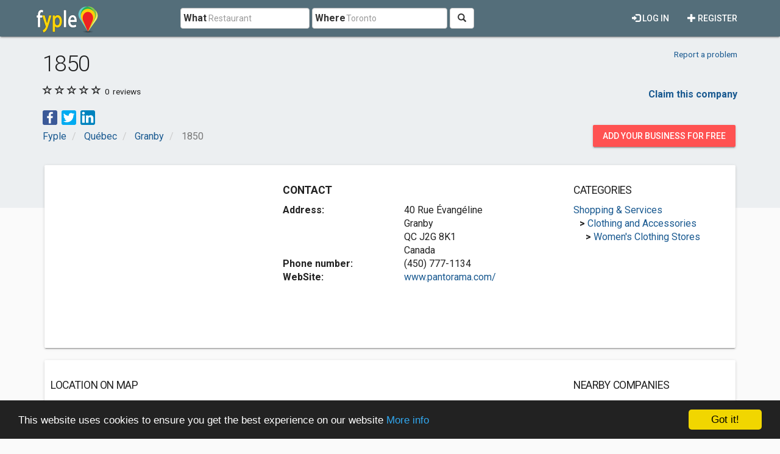

--- FILE ---
content_type: text/html; charset=utf-8
request_url: https://www.google.com/recaptcha/api2/aframe
body_size: 267
content:
<!DOCTYPE HTML><html><head><meta http-equiv="content-type" content="text/html; charset=UTF-8"></head><body><script nonce="HxUca2qFx1JxZOcm_A1TRw">/** Anti-fraud and anti-abuse applications only. See google.com/recaptcha */ try{var clients={'sodar':'https://pagead2.googlesyndication.com/pagead/sodar?'};window.addEventListener("message",function(a){try{if(a.source===window.parent){var b=JSON.parse(a.data);var c=clients[b['id']];if(c){var d=document.createElement('img');d.src=c+b['params']+'&rc='+(localStorage.getItem("rc::a")?sessionStorage.getItem("rc::b"):"");window.document.body.appendChild(d);sessionStorage.setItem("rc::e",parseInt(sessionStorage.getItem("rc::e")||0)+1);localStorage.setItem("rc::h",'1768644318121');}}}catch(b){}});window.parent.postMessage("_grecaptcha_ready", "*");}catch(b){}</script></body></html>